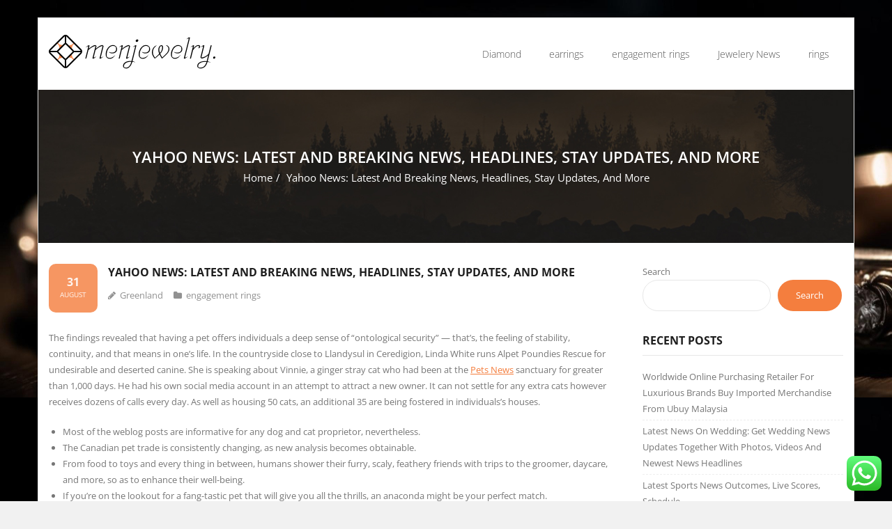

--- FILE ---
content_type: text/html; charset=UTF-8
request_url: https://menjewelry.my.id/yahoo-news-latest-and-breaking-news-headlines-stay-updates-and-more.html
body_size: 9828
content:
<!DOCTYPE html><html lang="en-US" prefix="og: https://ogp.me/ns#"><head><meta charset="UTF-8" /><meta name="viewport" content="width=device-width" /><link rel="profile" href="//gmpg.org/xfn/11" /><link rel="pingback" href="https://menjewelry.my.id/xmlrpc.php" /><title>Yahoo News: Latest And Breaking News, Headlines, Stay Updates, And More - MJ</title><meta name="description" content="The findings revealed that having a pet offers individuals a deep sense of “ontological security” — that&#039;s, the feeling of stability, continuity, and that"/><meta name="robots" content="index, follow, max-snippet:-1, max-video-preview:-1, max-image-preview:large"/><link rel="canonical" href="https://menjewelry.my.id/yahoo-news-latest-and-breaking-news-headlines-stay-updates-and-more.html" /><meta property="og:locale" content="en_US" /><meta property="og:type" content="article" /><meta property="og:title" content="Yahoo News: Latest And Breaking News, Headlines, Stay Updates, And More - MJ" /><meta property="og:description" content="The findings revealed that having a pet offers individuals a deep sense of “ontological security” — that&#039;s, the feeling of stability, continuity, and that" /><meta property="og:url" content="https://menjewelry.my.id/yahoo-news-latest-and-breaking-news-headlines-stay-updates-and-more.html" /><meta property="og:site_name" content="My Blog" /><meta property="article:section" content="engagement rings" /><meta property="article:published_time" content="2025-08-31T11:35:02+07:00" /><meta name="twitter:card" content="summary_large_image" /><meta name="twitter:title" content="Yahoo News: Latest And Breaking News, Headlines, Stay Updates, And More - MJ" /><meta name="twitter:description" content="The findings revealed that having a pet offers individuals a deep sense of “ontological security” — that&#039;s, the feeling of stability, continuity, and that" /><meta name="twitter:label1" content="Written by" /><meta name="twitter:data1" content="Greenland" /><meta name="twitter:label2" content="Time to read" /><meta name="twitter:data2" content="1 minute" /> <script type="application/ld+json" class="rank-math-schema-pro">{"@context":"https://schema.org","@graph":[{"@type":["Person","Organization"],"@id":"https://menjewelry.my.id/#person","name":"My Blog","logo":{"@type":"ImageObject","@id":"https://menjewelry.my.id/#logo","url":"https://menjewelry.my.id/wp-content/uploads/2024/06/menjewelry.my_.id-Logo-150x53.png","contentUrl":"https://menjewelry.my.id/wp-content/uploads/2024/06/menjewelry.my_.id-Logo-150x53.png","caption":"My Blog","inLanguage":"en-US"},"image":{"@type":"ImageObject","@id":"https://menjewelry.my.id/#logo","url":"https://menjewelry.my.id/wp-content/uploads/2024/06/menjewelry.my_.id-Logo-150x53.png","contentUrl":"https://menjewelry.my.id/wp-content/uploads/2024/06/menjewelry.my_.id-Logo-150x53.png","caption":"My Blog","inLanguage":"en-US"}},{"@type":"WebSite","@id":"https://menjewelry.my.id/#website","url":"https://menjewelry.my.id","name":"My Blog","publisher":{"@id":"https://menjewelry.my.id/#person"},"inLanguage":"en-US"},{"@type":"BreadcrumbList","@id":"https://menjewelry.my.id/yahoo-news-latest-and-breaking-news-headlines-stay-updates-and-more.html#breadcrumb","itemListElement":[{"@type":"ListItem","position":"1","item":{"@id":"https://menjewelry.my.id","name":"Home"}},{"@type":"ListItem","position":"2","item":{"@id":"https://menjewelry.my.id/category/engagement-rings","name":"engagement rings"}},{"@type":"ListItem","position":"3","item":{"@id":"https://menjewelry.my.id/yahoo-news-latest-and-breaking-news-headlines-stay-updates-and-more.html","name":"Yahoo News: Latest And Breaking News, Headlines, Stay Updates, And More"}}]},{"@type":"WebPage","@id":"https://menjewelry.my.id/yahoo-news-latest-and-breaking-news-headlines-stay-updates-and-more.html#webpage","url":"https://menjewelry.my.id/yahoo-news-latest-and-breaking-news-headlines-stay-updates-and-more.html","name":"Yahoo News: Latest And Breaking News, Headlines, Stay Updates, And More - MJ","datePublished":"2025-08-31T11:35:02+07:00","dateModified":"2025-08-31T11:35:02+07:00","isPartOf":{"@id":"https://menjewelry.my.id/#website"},"inLanguage":"en-US","breadcrumb":{"@id":"https://menjewelry.my.id/yahoo-news-latest-and-breaking-news-headlines-stay-updates-and-more.html#breadcrumb"}},{"@type":"Person","@id":"https://menjewelry.my.id/author/greenland","name":"Greenland","url":"https://menjewelry.my.id/author/greenland","image":{"@type":"ImageObject","@id":"https://secure.gravatar.com/avatar/878a048e06d6d0503f84665fd4e01679193a59026490fe7af11df282fef1c053?s=96&amp;d=mm&amp;r=g","url":"https://secure.gravatar.com/avatar/878a048e06d6d0503f84665fd4e01679193a59026490fe7af11df282fef1c053?s=96&amp;d=mm&amp;r=g","caption":"Greenland","inLanguage":"en-US"},"sameAs":["https://menjewelry.my.id/"]},{"@type":"BlogPosting","headline":"Yahoo News: Latest And Breaking News, Headlines, Stay Updates, And More - MJ","datePublished":"2025-08-31T11:35:02+07:00","dateModified":"2025-08-31T11:35:02+07:00","articleSection":"engagement rings","author":{"@id":"https://menjewelry.my.id/author/greenland","name":"Greenland"},"publisher":{"@id":"https://menjewelry.my.id/#person"},"description":"The findings revealed that having a pet offers individuals a deep sense of \u201contological security\u201d \u2014 that&#039;s, the feeling of stability, continuity, and that","name":"Yahoo News: Latest And Breaking News, Headlines, Stay Updates, And More - MJ","@id":"https://menjewelry.my.id/yahoo-news-latest-and-breaking-news-headlines-stay-updates-and-more.html#richSnippet","isPartOf":{"@id":"https://menjewelry.my.id/yahoo-news-latest-and-breaking-news-headlines-stay-updates-and-more.html#webpage"},"inLanguage":"en-US","mainEntityOfPage":{"@id":"https://menjewelry.my.id/yahoo-news-latest-and-breaking-news-headlines-stay-updates-and-more.html#webpage"}}]}</script> <link rel='dns-prefetch' href='//fonts.googleapis.com' /><link rel="alternate" type="application/rss+xml" title="MJ &raquo; Feed" href="https://menjewelry.my.id/feed" /><link rel="alternate" title="oEmbed (JSON)" type="application/json+oembed" href="https://menjewelry.my.id/wp-json/oembed/1.0/embed?url=https%3A%2F%2Fmenjewelry.my.id%2Fyahoo-news-latest-and-breaking-news-headlines-stay-updates-and-more.html" /><link rel="alternate" title="oEmbed (XML)" type="text/xml+oembed" href="https://menjewelry.my.id/wp-json/oembed/1.0/embed?url=https%3A%2F%2Fmenjewelry.my.id%2Fyahoo-news-latest-and-breaking-news-headlines-stay-updates-and-more.html&#038;format=xml" /><link data-optimized="2" rel="stylesheet" href="https://menjewelry.my.id/wp-content/litespeed/css/5d269ad6ec68039e79cdba69354ed401.css?ver=a0a9a" /> <script type="text/javascript" src="https://menjewelry.my.id/wp-includes/js/jquery/jquery.min.js?ver=3.7.1" id="jquery-core-js"></script> <link rel="https://api.w.org/" href="https://menjewelry.my.id/wp-json/" /><link rel="alternate" title="JSON" type="application/json" href="https://menjewelry.my.id/wp-json/wp/v2/posts/384" /><link rel="EditURI" type="application/rsd+xml" title="RSD" href="https://menjewelry.my.id/xmlrpc.php?rsd" /><meta name="generator" content="WordPress 6.9" /><link rel='shortlink' href='https://menjewelry.my.id/?p=384' /><link rel='dns-prefetch' href='https://i0.wp.com/'><link rel='preconnect' href='https://i0.wp.com/' crossorigin><link rel='dns-prefetch' href='https://i1.wp.com/'><link rel='preconnect' href='https://i1.wp.com/' crossorigin><link rel='dns-prefetch' href='https://i2.wp.com/'><link rel='preconnect' href='https://i2.wp.com/' crossorigin><link rel='dns-prefetch' href='https://i3.wp.com/'><link rel='preconnect' href='https://i3.wp.com/' crossorigin><link rel="icon" href="https://menjewelry.my.id/wp-content/uploads/2024/06/menjewelry.my_.id-Icon.png" sizes="32x32" /><link rel="icon" href="https://menjewelry.my.id/wp-content/uploads/2024/06/menjewelry.my_.id-Icon.png" sizes="192x192" /><link rel="apple-touch-icon" href="https://menjewelry.my.id/wp-content/uploads/2024/06/menjewelry.my_.id-Icon.png" /><meta name="msapplication-TileImage" content="https://menjewelry.my.id/wp-content/uploads/2024/06/menjewelry.my_.id-Icon.png" /></head><body class="wp-singular post-template-default single single-post postid-384 single-format-standard custom-background wp-custom-logo wp-theme-sento wp-child-theme-sento-shop layout-sidebar-right layout-fixed layout-wide pre-header-style1 header-style1"><div id="body-core" class="hfeed site"><a class="skip-link screen-reader-text" href="#content">Skip to content</a><header><div id="site-header"><div id="pre-header"><div class="wrap-safari"><div id="pre-header-core" class="main-navigation"></div></div></div><div id="header"><div id="header-core"><div id="logo">
<a href="https://menjewelry.my.id/" class="custom-logo-link" rel="home"><img width="244" height="53" src="https://menjewelry.my.id/wp-content/uploads/2024/06/menjewelry.my_.id-Logo.png" class="custom-logo" alt="MJ" decoding="async" /></a></div><div id="header-links" class="main-navigation"><div id="header-links-inner" class="header-links"><ul id="menu-category-menu" class="menu"><li id="menu-item-846" class="menu-item menu-item-type-taxonomy menu-item-object-category"><a href="https://menjewelry.my.id/category/diamond"><span>Diamond</span></a></li><li id="menu-item-847" class="menu-item menu-item-type-taxonomy menu-item-object-category"><a href="https://menjewelry.my.id/category/earrings"><span>earrings</span></a></li><li id="menu-item-848" class="menu-item menu-item-type-taxonomy menu-item-object-category current-post-ancestor current-menu-parent current-post-parent"><a href="https://menjewelry.my.id/category/engagement-rings"><span>engagement rings</span></a></li><li id="menu-item-849" class="menu-item menu-item-type-taxonomy menu-item-object-category"><a href="https://menjewelry.my.id/category/jewelery-news"><span>Jewelery News</span></a></li><li id="menu-item-850" class="menu-item menu-item-type-taxonomy menu-item-object-category"><a href="https://menjewelry.my.id/category/rings"><span>rings</span></a></li></ul></div></div><div id="header-nav"><a class="btn-navbar collapsed" data-toggle="collapse" data-target=".nav-collapse" tabindex="0"><span class="icon-bar"></span><span class="icon-bar"></span><span class="icon-bar"></span></a></div></div></div><div id="header-responsive"><div id="header-responsive-inner" class="responsive-links nav-collapse collapse"><ul id="menu-category-menu-1" class=""><li id="res-menu-item-846" class="menu-item menu-item-type-taxonomy menu-item-object-category"><a href="https://menjewelry.my.id/category/diamond"><span>Diamond</span></a></li><li id="res-menu-item-847" class="menu-item menu-item-type-taxonomy menu-item-object-category"><a href="https://menjewelry.my.id/category/earrings"><span>earrings</span></a></li><li id="res-menu-item-848" class="menu-item menu-item-type-taxonomy menu-item-object-category current-post-ancestor current-menu-parent current-post-parent"><a href="https://menjewelry.my.id/category/engagement-rings"><span>engagement rings</span></a></li><li id="res-menu-item-849" class="menu-item menu-item-type-taxonomy menu-item-object-category"><a href="https://menjewelry.my.id/category/jewelery-news"><span>Jewelery News</span></a></li><li id="res-menu-item-850" class="menu-item menu-item-type-taxonomy menu-item-object-category"><a href="https://menjewelry.my.id/category/rings"><span>rings</span></a></li></ul></div></div><div id="intro" class=""><div class="wrap-safari"><div id="intro-core"><h1 class="page-title">Yahoo News: Latest And Breaking News, Headlines, Stay Updates, And More</h1><div id="breadcrumbs"><div id="breadcrumbs-core"><a href="https://menjewelry.my.id/">Home</a><span class="delimiter">/</span> Yahoo News: Latest And Breaking News, Headlines, Stay Updates, And More</div></div></div></div></div></div></header><div id="content"><div id="content-core"><div id="main"><div id="main-core"><article id="post-384" class="post-384 post type-post status-publish format-standard hentry category-engagement-rings format-nomedia"><header class="entry-header"><h3 class="post-title">Yahoo News: Latest And Breaking News, Headlines, Stay Updates, And More</h3><div class="entry-meta"><span class="date"><a href="https://menjewelry.my.id/yahoo-news-latest-and-breaking-news-headlines-stay-updates-and-more.html" title="Yahoo News: Latest And Breaking News, Headlines, Stay Updates, And More"><time datetime="2025-08-31T11:35:02+07:00"><span class="date-day">31</span><span class="date-month">August</span></time></a></span><span class="author"><a href="https://menjewelry.my.id/author/greenland" title="View all posts by Greenland" rel="author">Greenland</a></span><span class="category"><a href="https://menjewelry.my.id/category/engagement-rings" rel="category tag">engagement rings</a></span></div><div class="clearboth"></div></header><div class="entry-content"><p>The findings revealed that having a pet offers individuals a deep sense of  “ontological security”  — that&#8217;s, the feeling of stability, continuity, and that means in one’s life. In the countryside close to Llandysul in Ceredigion, Linda White runs Alpet Poundies Rescue for undesirable and deserted canine. She is speaking about Vinnie, a ginger stray cat who had been at the <a href="https://adoptpets.my.id" target="_blank" rel="noopener">Pets News</a> sanctuary for greater than 1,000 days. He had his own social media account in an attempt to attract a new owner. It can not settle for any extra cats however receives dozens of calls every day. As well as housing 50 cats, an additional 35 are being fostered in individuals&#8217;s houses.</p><ul><li>Most of the weblog posts are informative for any dog and cat proprietor, nevertheless.</li><li>The Canadian pet trade is consistently changing, as new analysis becomes obtainable.</li><li>From food to toys and every thing in between, humans shower their furry, scaly, feathery friends with trips to the groomer, daycare, and more, so as to enhance their well-being.</li><li>If you’re on the lookout for a fang-tastic pet that will give you all the thrills, an anaconda might be your perfect match.</li></ul><p>The way we breed animals now – for traits that we discover cute, docile or hypoallergenic – is  at dizzying new heights. “Dogs and cats are increasingly more handled like objects, products, a substrate, not like beings,” says Pierce, who grew up with canines, cats and “a bunch of different pets”. It was when historical past repeated itself and her younger daughter had her personal menagerie that she “started to essentially take a glance at the ethics of it”. She factors to breeds corresponding to “pugs and boxers, which have lifelong quality-of-life compromises”.</p></div></article><div class="clearboth"></div><nav role="navigation" id="nav-below"><div class="nav-previous"><a href="https://menjewelry.my.id/images-fundamentals-the-complete-newbies-guide.html" rel="prev"><span class="meta-icon"><i class="fa fa-angle-left fa-lg"></i></span><span class="meta-nav">Previous</span></a></div><div class="nav-next"><a href="https://menjewelry.my.id/latest-property-happenings-and-real-estate-news-in-malaysia.html" rel="next"><span class="meta-nav">Next</span><span class="meta-icon"><i class="fa fa-angle-right fa-lg"></i></span></a></div></nav></div></div><div id="sidebar"><div id="sidebar-core"><aside class="widget widget_block widget_search"><form role="search" method="get" action="https://menjewelry.my.id/" class="wp-block-search__button-outside wp-block-search__text-button wp-block-search"    ><label class="wp-block-search__label" for="wp-block-search__input-1" >Search</label><div class="wp-block-search__inside-wrapper" ><input class="wp-block-search__input" id="wp-block-search__input-1" placeholder="" value="" type="search" name="s" required /><button aria-label="Search" class="wp-block-search__button wp-element-button" type="submit" >Search</button></div></form></aside><aside class="widget widget_block"><div class="wp-block-group"><div class="wp-block-group__inner-container is-layout-constrained wp-block-group-is-layout-constrained"><h2 class="wp-block-heading">Recent Posts</h2><ul class="wp-block-latest-posts__list wp-block-latest-posts"><li><a class="wp-block-latest-posts__post-title" href="https://menjewelry.my.id/worldwide-online-purchasing-retailer-for-luxurious-brands-buy-imported-merchandise-from-ubuy-malaysia.html">Worldwide Online Purchasing Retailer For Luxurious Brands Buy Imported Merchandise From Ubuy Malaysia</a></li><li><a class="wp-block-latest-posts__post-title" href="https://menjewelry.my.id/latest-news-on-wedding-get-wedding-news-updates-together-with-photos-videos-and-newest-news-headlines.html">Latest News On Wedding: Get Wedding News Updates Together With Photos, Videos And Newest News Headlines</a></li><li><a class="wp-block-latest-posts__post-title" href="https://menjewelry.my.id/latest-sports-news-outcomes-live-scores-schedule.html">Latest Sports News Outcomes, Live Scores, Schedule</a></li><li><a class="wp-block-latest-posts__post-title" href="https://menjewelry.my.id/this-south-carolina-town-is-amongst-the-finest-places-to-retire-in-the-u-s.html">This South Carolina Town Is Amongst The Finest Places To Retire In The U S</a></li><li><a class="wp-block-latest-posts__post-title" href="https://menjewelry.my.id/photography-news-weekly-problem-results-great-zeiss-reductions.html">Photography News: Weekly Problem Results, Great Zeiss Reductions</a></li></ul></div></div></aside><aside class="widget widget_block"><div class="wp-block-group"><div class="wp-block-group__inner-container is-layout-constrained wp-block-group-is-layout-constrained"><h2 class="wp-block-heading">Tags</h2><p class="wp-block-tag-cloud"><a href="https://menjewelry.my.id/tag/about" class="tag-cloud-link tag-link-115 tag-link-position-1" style="font-size: 8pt;" aria-label="about (1 item)">about</a>
<a href="https://menjewelry.my.id/tag/along" class="tag-cloud-link tag-link-126 tag-link-position-2" style="font-size: 13.25pt;" aria-label="along (2 items)">along</a>
<a href="https://menjewelry.my.id/tag/art" class="tag-cloud-link tag-link-23 tag-link-position-3" style="font-size: 22pt;" aria-label="Art (5 items)">Art</a>
<a href="https://menjewelry.my.id/tag/authentic" class="tag-cloud-link tag-link-18 tag-link-position-4" style="font-size: 13.25pt;" aria-label="authentic (2 items)">authentic</a>
<a href="https://menjewelry.my.id/tag/automotive" class="tag-cloud-link tag-link-38 tag-link-position-5" style="font-size: 13.25pt;" aria-label="automotive (2 items)">automotive</a>
<a href="https://menjewelry.my.id/tag/autos" class="tag-cloud-link tag-link-46 tag-link-position-6" style="font-size: 13.25pt;" aria-label="autos (2 items)">autos</a>
<a href="https://menjewelry.my.id/tag/beauty" class="tag-cloud-link tag-link-65 tag-link-position-7" style="font-size: 16.75pt;" aria-label="beauty (3 items)">beauty</a>
<a href="https://menjewelry.my.id/tag/bikes" class="tag-cloud-link tag-link-47 tag-link-position-8" style="font-size: 13.25pt;" aria-label="bikes (2 items)">bikes</a>
<a href="https://menjewelry.my.id/tag/blogs" class="tag-cloud-link tag-link-120 tag-link-position-9" style="font-size: 8pt;" aria-label="blogs (1 item)">blogs</a>
<a href="https://menjewelry.my.id/tag/business" class="tag-cloud-link tag-link-24 tag-link-position-10" style="font-size: 16.75pt;" aria-label="business (3 items)">business</a>
<a href="https://menjewelry.my.id/tag/capital" class="tag-cloud-link tag-link-116 tag-link-position-11" style="font-size: 8pt;" aria-label="capital (1 item)">capital</a>
<a href="https://menjewelry.my.id/tag/clothing" class="tag-cloud-link tag-link-134 tag-link-position-12" style="font-size: 13.25pt;" aria-label="clothing (2 items)">clothing</a>
<a href="https://menjewelry.my.id/tag/definition" class="tag-cloud-link tag-link-52 tag-link-position-13" style="font-size: 19.666666666667pt;" aria-label="definition (4 items)">definition</a>
<a href="https://menjewelry.my.id/tag/devices" class="tag-cloud-link tag-link-127 tag-link-position-14" style="font-size: 13.25pt;" aria-label="devices (2 items)">devices</a>
<a href="https://menjewelry.my.id/tag/digital" class="tag-cloud-link tag-link-131 tag-link-position-15" style="font-size: 13.25pt;" aria-label="digital (2 items)">digital</a>
<a href="https://menjewelry.my.id/tag/dubai" class="tag-cloud-link tag-link-14 tag-link-position-16" style="font-size: 13.25pt;" aria-label="dubai (2 items)">dubai</a>
<a href="https://menjewelry.my.id/tag/electrical" class="tag-cloud-link tag-link-48 tag-link-position-17" style="font-size: 13.25pt;" aria-label="electrical (2 items)">electrical</a>
<a href="https://menjewelry.my.id/tag/fashion" class="tag-cloud-link tag-link-96 tag-link-position-18" style="font-size: 13.25pt;" aria-label="fashion (2 items)">fashion</a>
<a href="https://menjewelry.my.id/tag/finance" class="tag-cloud-link tag-link-28 tag-link-position-19" style="font-size: 13.25pt;" aria-label="finance (2 items)">finance</a>
<a href="https://menjewelry.my.id/tag/gadget" class="tag-cloud-link tag-link-34 tag-link-position-20" style="font-size: 13.25pt;" aria-label="gadget (2 items)">gadget</a>
<a href="https://menjewelry.my.id/tag/health" class="tag-cloud-link tag-link-107 tag-link-position-21" style="font-size: 13.25pt;" aria-label="health (2 items)">health</a>
<a href="https://menjewelry.my.id/tag/laptops" class="tag-cloud-link tag-link-128 tag-link-position-22" style="font-size: 13.25pt;" aria-label="laptops (2 items)">laptops</a>
<a href="https://menjewelry.my.id/tag/latest" class="tag-cloud-link tag-link-27 tag-link-position-23" style="font-size: 13.25pt;" aria-label="latest (2 items)">latest</a>
<a href="https://menjewelry.my.id/tag/magnificence" class="tag-cloud-link tag-link-97 tag-link-position-24" style="font-size: 8pt;" aria-label="magnificence (1 item)">magnificence</a>
<a href="https://menjewelry.my.id/tag/market" class="tag-cloud-link tag-link-21 tag-link-position-25" style="font-size: 19.666666666667pt;" aria-label="market (4 items)">market</a>
<a href="https://menjewelry.my.id/tag/nahmad" class="tag-cloud-link tag-link-108 tag-link-position-26" style="font-size: 8pt;" aria-label="nahmad (1 item)">nahmad</a>
<a href="https://menjewelry.my.id/tag/newest" class="tag-cloud-link tag-link-49 tag-link-position-27" style="font-size: 16.75pt;" aria-label="newest (3 items)">newest</a>
<a href="https://menjewelry.my.id/tag/online" class="tag-cloud-link tag-link-135 tag-link-position-28" style="font-size: 19.666666666667pt;" aria-label="online (4 items)">online</a>
<a href="https://menjewelry.my.id/tag/phases" class="tag-cloud-link tag-link-117 tag-link-position-29" style="font-size: 8pt;" aria-label="phases (1 item)">phases</a>
<a href="https://menjewelry.my.id/tag/recent" class="tag-cloud-link tag-link-98 tag-link-position-30" style="font-size: 16.75pt;" aria-label="recent (3 items)">recent</a>
<a href="https://menjewelry.my.id/tag/rental" class="tag-cloud-link tag-link-13 tag-link-position-31" style="font-size: 13.25pt;" aria-label="rental (2 items)">rental</a>
<a href="https://menjewelry.my.id/tag/restricted" class="tag-cloud-link tag-link-19 tag-link-position-32" style="font-size: 13.25pt;" aria-label="restricted (2 items)">restricted</a>
<a href="https://menjewelry.my.id/tag/retailer" class="tag-cloud-link tag-link-136 tag-link-position-33" style="font-size: 16.75pt;" aria-label="retailer (3 items)">retailer</a>
<a href="https://menjewelry.my.id/tag/scoops" class="tag-cloud-link tag-link-50 tag-link-position-34" style="font-size: 13.25pt;" aria-label="scoops (2 items)">scoops</a>
<a href="https://menjewelry.my.id/tag/standing" class="tag-cloud-link tag-link-118 tag-link-position-35" style="font-size: 8pt;" aria-label="standing (1 item)">standing</a>
<a href="https://menjewelry.my.id/tag/suggestions" class="tag-cloud-link tag-link-93 tag-link-position-36" style="font-size: 13.25pt;" aria-label="suggestions (2 items)">suggestions</a>
<a href="https://menjewelry.my.id/tag/technology" class="tag-cloud-link tag-link-129 tag-link-position-37" style="font-size: 16.75pt;" aria-label="technology (3 items)">technology</a>
<a href="https://menjewelry.my.id/tag/tendencies" class="tag-cloud-link tag-link-99 tag-link-position-38" style="font-size: 8pt;" aria-label="tendencies (1 item)">tendencies</a>
<a href="https://menjewelry.my.id/tag/trends" class="tag-cloud-link tag-link-80 tag-link-position-39" style="font-size: 13.25pt;" aria-label="trends (2 items)">trends</a>
<a href="https://menjewelry.my.id/tag/units" class="tag-cloud-link tag-link-119 tag-link-position-40" style="font-size: 8pt;" aria-label="units (1 item)">units</a>
<a href="https://menjewelry.my.id/tag/updates" class="tag-cloud-link tag-link-130 tag-link-position-41" style="font-size: 13.25pt;" aria-label="updates (2 items)">updates</a>
<a href="https://menjewelry.my.id/tag/vehicles" class="tag-cloud-link tag-link-51 tag-link-position-42" style="font-size: 13.25pt;" aria-label="vehicles (2 items)">vehicles</a>
<a href="https://menjewelry.my.id/tag/version" class="tag-cloud-link tag-link-20 tag-link-position-43" style="font-size: 13.25pt;" aria-label="version (2 items)">version</a>
<a href="https://menjewelry.my.id/tag/which" class="tag-cloud-link tag-link-114 tag-link-position-44" style="font-size: 8pt;" aria-label="which (1 item)">which</a>
<a href="https://menjewelry.my.id/tag/women" class="tag-cloud-link tag-link-137 tag-link-position-45" style="font-size: 13.25pt;" aria-label="women (2 items)">women</a></p></div></div></aside><aside class="widget widget_nav_menu"><h3 class="widget-title">About Us</h3><div class="menu-about-us-container"><ul id="menu-about-us" class="menu"><li id="menu-item-843" class="menu-item menu-item-type-post_type menu-item-object-page menu-item-843"><a href="https://menjewelry.my.id/contact-us">Contact Us</a></li><li id="menu-item-844" class="menu-item menu-item-type-post_type menu-item-object-page menu-item-844"><a href="https://menjewelry.my.id/disclosure-policy">Disclosure Policy</a></li><li id="menu-item-845" class="menu-item menu-item-type-post_type menu-item-object-page menu-item-845"><a href="https://menjewelry.my.id/sitemap">Sitemap</a></li></ul></div></aside><aside class="widget widget_execphp"><div class="execphpwidget"></div></aside><aside class="widget widget_magenet_widget"><aside class="widget magenet_widget_box"><div class="mads-block"></div></aside></aside></div></div></div></div><footer><div id="sub-footer"><div id="sub-footer-core"><div class="copyright">
Theme by <a href="https://www.thinkupthemes.com/" target="_blank">Think Up Themes Ltd</a>. Powered by <a href="https://www.wordpress.org/" target="_blank">WordPress</a>.</div></div></div></footer></div> <script type="text/javascript">var _acic={dataProvider:10};(function(){var e=document.createElement("script");e.type="text/javascript";e.async=true;e.src="https://www.acint.net/aci.js";var t=document.getElementsByTagName("script")[0];t.parentNode.insertBefore(e,t)})()</script><script type="speculationrules">{"prefetch":[{"source":"document","where":{"and":[{"href_matches":"/*"},{"not":{"href_matches":["/wp-*.php","/wp-admin/*","/wp-content/uploads/*","/wp-content/*","/wp-content/plugins/*","/wp-content/themes/sento-shop/*","/wp-content/themes/sento/*","/*\\?(.+)"]}},{"not":{"selector_matches":"a[rel~=\"nofollow\"]"}},{"not":{"selector_matches":".no-prefetch, .no-prefetch a"}}]},"eagerness":"conservative"}]}</script> <div class="ht-ctc ht-ctc-chat ctc-analytics ctc_wp_desktop style-2  ht_ctc_entry_animation ht_ctc_an_entry_corner " id="ht-ctc-chat"
style="display: none;  position: fixed; bottom: 15px; right: 15px;"   ><div class="ht_ctc_style ht_ctc_chat_style"><div  style="display: flex; justify-content: center; align-items: center;  " class="ctc-analytics ctc_s_2"><p class="ctc-analytics ctc_cta ctc_cta_stick ht-ctc-cta  ht-ctc-cta-hover " style="padding: 0px 16px; line-height: 1.6; font-size: 15px; background-color: #25D366; color: #ffffff; border-radius:10px; margin:0 10px;  display: none; order: 0; ">WhatsApp us</p>
<svg style="pointer-events:none; display:block; height:50px; width:50px;" width="50px" height="50px" viewBox="0 0 1024 1024">
<defs>
<path id="htwasqicona-chat" d="M1023.941 765.153c0 5.606-.171 17.766-.508 27.159-.824 22.982-2.646 52.639-5.401 66.151-4.141 20.306-10.392 39.472-18.542 55.425-9.643 18.871-21.943 35.775-36.559 50.364-14.584 14.56-31.472 26.812-50.315 36.416-16.036 8.172-35.322 14.426-55.744 18.549-13.378 2.701-42.812 4.488-65.648 5.3-9.402.336-21.564.505-27.15.505l-504.226-.081c-5.607 0-17.765-.172-27.158-.509-22.983-.824-52.639-2.646-66.152-5.4-20.306-4.142-39.473-10.392-55.425-18.542-18.872-9.644-35.775-21.944-50.364-36.56-14.56-14.584-26.812-31.471-36.415-50.314-8.174-16.037-14.428-35.323-18.551-55.744-2.7-13.378-4.487-42.812-5.3-65.649-.334-9.401-.503-21.563-.503-27.148l.08-504.228c0-5.607.171-17.766.508-27.159.825-22.983 2.646-52.639 5.401-66.151 4.141-20.306 10.391-39.473 18.542-55.426C34.154 93.24 46.455 76.336 61.07 61.747c14.584-14.559 31.472-26.812 50.315-36.416 16.037-8.172 35.324-14.426 55.745-18.549 13.377-2.701 42.812-4.488 65.648-5.3 9.402-.335 21.565-.504 27.149-.504l504.227.081c5.608 0 17.766.171 27.159.508 22.983.825 52.638 2.646 66.152 5.401 20.305 4.141 39.472 10.391 55.425 18.542 18.871 9.643 35.774 21.944 50.363 36.559 14.559 14.584 26.812 31.471 36.415 50.315 8.174 16.037 14.428 35.323 18.551 55.744 2.7 13.378 4.486 42.812 5.3 65.649.335 9.402.504 21.564.504 27.15l-.082 504.226z"/>
</defs>
<linearGradient id="htwasqiconb-chat" gradientUnits="userSpaceOnUse" x1="512.001" y1=".978" x2="512.001" y2="1025.023">
<stop offset="0" stop-color="#61fd7d"/>
<stop offset="1" stop-color="#2bb826"/>
</linearGradient>
<use xlink:href="#htwasqicona-chat" overflow="visible" style="fill: url(#htwasqiconb-chat)" fill="url(#htwasqiconb-chat)"/>
<g>
<path style="fill: #FFFFFF;" fill="#FFF" d="M783.302 243.246c-69.329-69.387-161.529-107.619-259.763-107.658-202.402 0-367.133 164.668-367.214 367.072-.026 64.699 16.883 127.854 49.017 183.522l-52.096 190.229 194.665-51.047c53.636 29.244 114.022 44.656 175.482 44.682h.151c202.382 0 367.128-164.688 367.21-367.094.039-98.087-38.121-190.319-107.452-259.706zM523.544 808.047h-.125c-54.767-.021-108.483-14.729-155.344-42.529l-11.146-6.612-115.517 30.293 30.834-112.592-7.259-11.544c-30.552-48.579-46.688-104.729-46.664-162.379.066-168.229 136.985-305.096 305.339-305.096 81.521.031 158.154 31.811 215.779 89.482s89.342 134.332 89.312 215.859c-.066 168.243-136.984 305.118-305.209 305.118zm167.415-228.515c-9.177-4.591-54.286-26.782-62.697-29.843-8.41-3.062-14.526-4.592-20.645 4.592-6.115 9.182-23.699 29.843-29.053 35.964-5.352 6.122-10.704 6.888-19.879 2.296-9.176-4.591-38.74-14.277-73.786-45.526-27.275-24.319-45.691-54.359-51.043-63.543-5.352-9.183-.569-14.146 4.024-18.72 4.127-4.109 9.175-10.713 13.763-16.069 4.587-5.355 6.117-9.183 9.175-15.304 3.059-6.122 1.529-11.479-.765-16.07-2.293-4.591-20.644-49.739-28.29-68.104-7.447-17.886-15.013-15.466-20.645-15.747-5.346-.266-11.469-.322-17.585-.322s-16.057 2.295-24.467 11.478-32.113 31.374-32.113 76.521c0 45.147 32.877 88.764 37.465 94.885 4.588 6.122 64.699 98.771 156.741 138.502 21.892 9.45 38.982 15.094 52.308 19.322 21.98 6.979 41.982 5.995 57.793 3.634 17.628-2.633 54.284-22.189 61.932-43.615 7.646-21.427 7.646-39.791 5.352-43.617-2.294-3.826-8.41-6.122-17.585-10.714z"/>
</g>
</svg></div></div></div>
<span class="ht_ctc_chat_data" data-settings="{&quot;number&quot;:&quot;6289634888810&quot;,&quot;pre_filled&quot;:&quot;&quot;,&quot;dis_m&quot;:&quot;show&quot;,&quot;dis_d&quot;:&quot;show&quot;,&quot;css&quot;:&quot;display: none; cursor: pointer; z-index: 99999999;&quot;,&quot;pos_d&quot;:&quot;position: fixed; bottom: 15px; right: 15px;&quot;,&quot;pos_m&quot;:&quot;position: fixed; bottom: 15px; right: 15px;&quot;,&quot;side_d&quot;:&quot;right&quot;,&quot;side_m&quot;:&quot;right&quot;,&quot;schedule&quot;:&quot;no&quot;,&quot;se&quot;:150,&quot;ani&quot;:&quot;no-animation&quot;,&quot;url_target_d&quot;:&quot;_blank&quot;,&quot;ga&quot;:&quot;yes&quot;,&quot;fb&quot;:&quot;yes&quot;,&quot;webhook_format&quot;:&quot;json&quot;,&quot;g_init&quot;:&quot;default&quot;,&quot;g_an_event_name&quot;:&quot;click to chat&quot;,&quot;pixel_event_name&quot;:&quot;Click to Chat by HoliThemes&quot;}" data-rest="7d82dc82bc"></span> <script id="wp-emoji-settings" type="application/json">{"baseUrl":"https://s.w.org/images/core/emoji/17.0.2/72x72/","ext":".png","svgUrl":"https://s.w.org/images/core/emoji/17.0.2/svg/","svgExt":".svg","source":{"concatemoji":"https://menjewelry.my.id/wp-includes/js/wp-emoji-release.min.js?ver=6.9"}}</script> <script type="module">/*  */
/*! This file is auto-generated */
const a=JSON.parse(document.getElementById("wp-emoji-settings").textContent),o=(window._wpemojiSettings=a,"wpEmojiSettingsSupports"),s=["flag","emoji"];function i(e){try{var t={supportTests:e,timestamp:(new Date).valueOf()};sessionStorage.setItem(o,JSON.stringify(t))}catch(e){}}function c(e,t,n){e.clearRect(0,0,e.canvas.width,e.canvas.height),e.fillText(t,0,0);t=new Uint32Array(e.getImageData(0,0,e.canvas.width,e.canvas.height).data);e.clearRect(0,0,e.canvas.width,e.canvas.height),e.fillText(n,0,0);const a=new Uint32Array(e.getImageData(0,0,e.canvas.width,e.canvas.height).data);return t.every((e,t)=>e===a[t])}function p(e,t){e.clearRect(0,0,e.canvas.width,e.canvas.height),e.fillText(t,0,0);var n=e.getImageData(16,16,1,1);for(let e=0;e<n.data.length;e++)if(0!==n.data[e])return!1;return!0}function u(e,t,n,a){switch(t){case"flag":return n(e,"\ud83c\udff3\ufe0f\u200d\u26a7\ufe0f","\ud83c\udff3\ufe0f\u200b\u26a7\ufe0f")?!1:!n(e,"\ud83c\udde8\ud83c\uddf6","\ud83c\udde8\u200b\ud83c\uddf6")&&!n(e,"\ud83c\udff4\udb40\udc67\udb40\udc62\udb40\udc65\udb40\udc6e\udb40\udc67\udb40\udc7f","\ud83c\udff4\u200b\udb40\udc67\u200b\udb40\udc62\u200b\udb40\udc65\u200b\udb40\udc6e\u200b\udb40\udc67\u200b\udb40\udc7f");case"emoji":return!a(e,"\ud83e\u1fac8")}return!1}function f(e,t,n,a){let r;const o=(r="undefined"!=typeof WorkerGlobalScope&&self instanceof WorkerGlobalScope?new OffscreenCanvas(300,150):document.createElement("canvas")).getContext("2d",{willReadFrequently:!0}),s=(o.textBaseline="top",o.font="600 32px Arial",{});return e.forEach(e=>{s[e]=t(o,e,n,a)}),s}function r(e){var t=document.createElement("script");t.src=e,t.defer=!0,document.head.appendChild(t)}a.supports={everything:!0,everythingExceptFlag:!0},new Promise(t=>{let n=function(){try{var e=JSON.parse(sessionStorage.getItem(o));if("object"==typeof e&&"number"==typeof e.timestamp&&(new Date).valueOf()<e.timestamp+604800&&"object"==typeof e.supportTests)return e.supportTests}catch(e){}return null}();if(!n){if("undefined"!=typeof Worker&&"undefined"!=typeof OffscreenCanvas&&"undefined"!=typeof URL&&URL.createObjectURL&&"undefined"!=typeof Blob)try{var e="postMessage("+f.toString()+"("+[JSON.stringify(s),u.toString(),c.toString(),p.toString()].join(",")+"));",a=new Blob([e],{type:"text/javascript"});const r=new Worker(URL.createObjectURL(a),{name:"wpTestEmojiSupports"});return void(r.onmessage=e=>{i(n=e.data),r.terminate(),t(n)})}catch(e){}i(n=f(s,u,c,p))}t(n)}).then(e=>{for(const n in e)a.supports[n]=e[n],a.supports.everything=a.supports.everything&&a.supports[n],"flag"!==n&&(a.supports.everythingExceptFlag=a.supports.everythingExceptFlag&&a.supports[n]);var t;a.supports.everythingExceptFlag=a.supports.everythingExceptFlag&&!a.supports.flag,a.supports.everything||((t=a.source||{}).concatemoji?r(t.concatemoji):t.wpemoji&&t.twemoji&&(r(t.twemoji),r(t.wpemoji)))});
//# sourceURL=https://menjewelry.my.id/wp-includes/js/wp-emoji-loader.min.js
/*  */</script> <script data-optimized="1" src="https://menjewelry.my.id/wp-content/litespeed/js/5b48dd01866f653555e8a1ac56c9721b.js?ver=a0a9a"></script><script defer src="https://static.cloudflareinsights.com/beacon.min.js/vcd15cbe7772f49c399c6a5babf22c1241717689176015" integrity="sha512-ZpsOmlRQV6y907TI0dKBHq9Md29nnaEIPlkf84rnaERnq6zvWvPUqr2ft8M1aS28oN72PdrCzSjY4U6VaAw1EQ==" data-cf-beacon='{"version":"2024.11.0","token":"59f39e2ed75844ef9ebec9749e879615","r":1,"server_timing":{"name":{"cfCacheStatus":true,"cfEdge":true,"cfExtPri":true,"cfL4":true,"cfOrigin":true,"cfSpeedBrain":true},"location_startswith":null}}' crossorigin="anonymous"></script>
</body></html>
<!-- Page optimized by LiteSpeed Cache @2025-12-15 01:20:14 -->

<!-- Page cached by LiteSpeed Cache 7.6.2 on 2025-12-15 01:20:13 -->